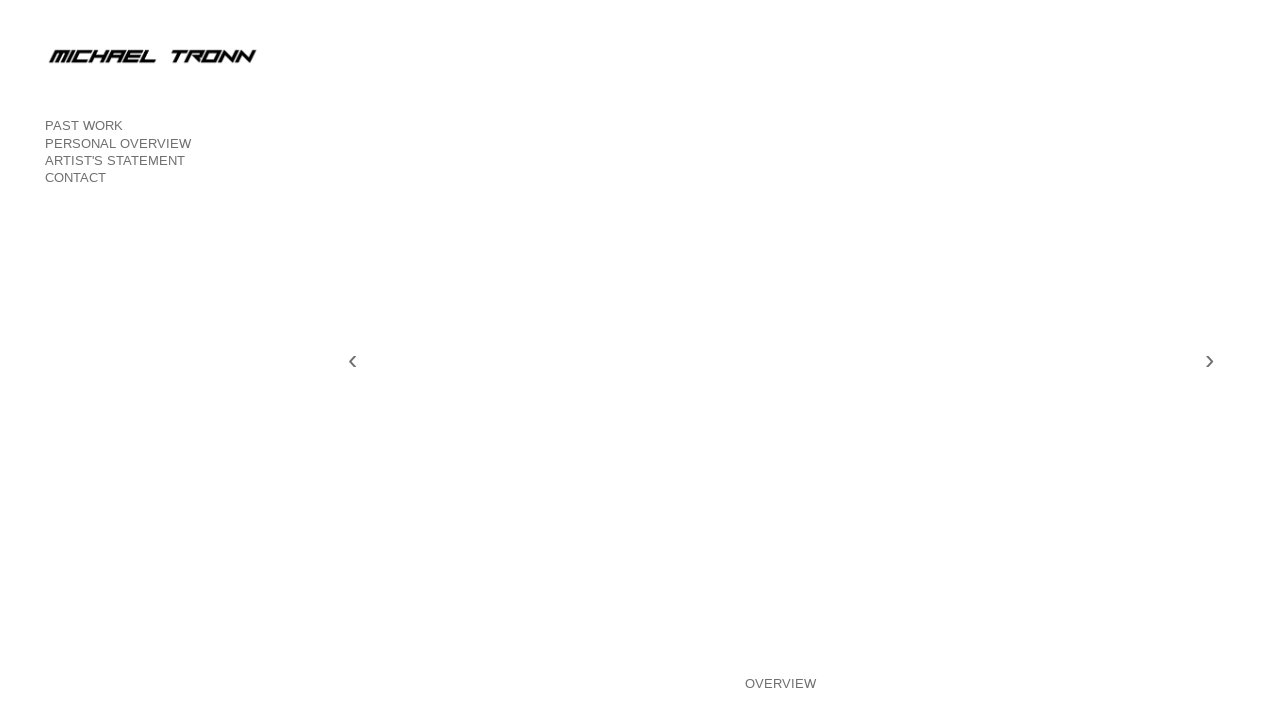

--- FILE ---
content_type: text/javascript
request_url: https://cdn.neonsky.app/style-customizer-v260120-015.js?t=1768945030578
body_size: 22068
content:
/**
 * This system allows site owners to customize styling for the menu in View mode.
 * The settings are stored in Cloudflare KV store for persistence.
 */

// Embed TokenManager directly to ensure it's available
(function(global) {
  const CUSTOM_FONT_OVERRIDES = {
    'Italiana': {
      href: 'https://fonts.googleapis.com/css2?family=Italiana&display=swap',
      category: 'serif'
    },
    'Trirong': {
      href: 'https://fonts.googleapis.com/css2?family=Trirong:wght@200&display=swap',
      category: 'serif'
    },
    'Hanken Grotesk': {
      href: 'https://fonts.googleapis.com/css2?family=Hanken+Grotesk:wght@300;400;600&display=swap',
      category: 'sans-serif'
    },
    'Noto Serif': {
      href: 'https://fonts.googleapis.com/css2?family=Noto+Serif:wght@300&display=swap',
      category: 'serif'
    },
    'ivyora-text': {
      href: 'https://use.typekit.net/qlr4jzy.css',
      category: 'serif',
      displayName: 'IvyOra Display Thin',
      cssFamily: "'ivyora-text'"
    }
  };
  const ALWAYS_INCLUDED_FONTS = ['Italiana', 'Trirong', 'Hanken Grotesk', 'Noto Serif', 'ivyora-text'];
  const LEGACY_FONT_SYNONYMS = {
    'ivyora display thin': 'ivyora-text'
  };

  function stripQuotes(value = '') {
    return value.replace(/^['"]+|['"]+$/g, '');
  }

  function normalizeFontFamilyValue(value) {
    if (!value) return value;
    let normalized = value;
    Object.entries(LEGACY_FONT_SYNONYMS).forEach(([legacy, canonical]) => {
      const regex = new RegExp(legacy, 'gi');
      normalized = normalized.replace(regex, `'${canonical}'`);
    });
    return normalized;
  }

  function normalizeFontNameValue(value) {
    if (!value) return value;
    const cleaned = stripQuotes(value).trim();
    const lower = cleaned.toLowerCase();
    return LEGACY_FONT_SYNONYMS[lower] || cleaned;
  }

  function getDatasetFontNameFromSettings(settings) {
    if (!settings) return '';
    let candidate = settings.fontName;
    if (!candidate && settings.fontFamily) {
      candidate = settings.fontFamily.split(',')[0];
    }
    if (!candidate) return '';
    let normalized = stripQuotes(candidate).trim().toLowerCase();
    normalized = LEGACY_FONT_SYNONYMS[normalized] || normalized;
    return normalized;
  }

  function hasCustomFontOverride(fontName) {
    if (!fontName) return false;
    if (CUSTOM_FONT_OVERRIDES[fontName]) {
      return true;
    }
    const lower = fontName.toLowerCase();
    return !!CUSTOM_FONT_OVERRIDES[lower];
  }
  function ensureCustomizerFont() {
    const head = document.head || document.getElementsByTagName('head')[0];
    if (!head) {
      return;
    }

    const linkDefinitions = [
      {
        id: 'style-customizer-font-preconnect-googleapis',
        rel: 'preconnect',
        href: 'https://fonts.googleapis.com'
      },
      {
        id: 'style-customizer-font-preconnect-gstatic',
        rel: 'preconnect',
        href: 'https://fonts.gstatic.com',
        crossOrigin: 'anonymous'
      },
      {
        id: 'style-customizer-font-stylesheet',
        rel: 'stylesheet',
        href: 'https://fonts.googleapis.com/css2?family=Hanken+Grotesk:ital,wght@0,200;1,200&display=swap'
      },
      {
        id: 'style-customizer-typekit-stylesheet',
        rel: 'stylesheet',
        href: 'https://use.typekit.net/qlr4jzy.css'
      }
    ];

    for (const definition of linkDefinitions) {
      if (!document.getElementById(definition.id)) {
        const link = document.createElement('link');
        link.id = definition.id;
        link.rel = definition.rel;
        link.href = definition.href;

        if (definition.crossOrigin) {
          link.crossOrigin = definition.crossOrigin;
        }

        head.appendChild(link);
      }
    }
  }

  function getFontRenderProps(font) {
    const override = font && CUSTOM_FONT_OVERRIDES[font.family];
    const displayName = font?.label || override?.displayName || font?.displayName || font?.family || '';
    let cssFamily = override?.cssFamily || font?.cssFamily || font?.family || '';
    cssFamily = normalizeFontFamilyValue(cssFamily);
    if (cssFamily && cssFamily.includes(' ') && !cssFamily.startsWith("'") && !cssFamily.startsWith('"')) {
      cssFamily = `'${cssFamily}'`;
    }
    return { displayName, cssFamily };
  }

  function enhanceCustomizerSelect(selectElement) {
    if (!selectElement) {
      return;
    }

    if (selectElement.dataset.enhanced === 'true') {
      const existingWrapper = document.querySelector(`.customizer-dropdown[data-for="${selectElement.id}"]`);
      if (existingWrapper) {
        existingWrapper.remove();
      }
      selectElement.dataset.enhanced = '';
    }

    const optionElements = Array.from(selectElement.options || []).filter(option => option.tagName === 'OPTION');
    const optionDataList = optionElements.map(option => ({
      value: option.value,
      label: option.textContent || option.value || ''
    })).filter(option => option.value !== undefined && option.value !== null);

    if (!optionDataList.length) {
      return;
    }

    selectElement.classList.add('customizer-native-select');
    selectElement.style.display = 'none';
    selectElement.dataset.enhanced = 'true';

    const wrapper = document.createElement('div');
    wrapper.classList.add('customizer-dropdown');
    wrapper.dataset.for = selectElement.id || '';
    wrapper.style.position = 'relative';
    wrapper.style.width = '100%';

    const currentSelection = document.createElement('button');
    currentSelection.type = 'button';
    currentSelection.classList.add('customizer-current-selection');
    currentSelection.setAttribute('aria-haspopup', 'listbox');
    currentSelection.setAttribute('aria-expanded', 'false');

    const selectionLabel = document.createElement('span');
    selectionLabel.classList.add('customizer-selection-label');

    const dropdownArrow = document.createElement('span');
    dropdownArrow.classList.add('customizer-dropdown-arrow');
    dropdownArrow.innerHTML = '&#8964;';

    currentSelection.appendChild(selectionLabel);
    currentSelection.appendChild(dropdownArrow);

    const dropdownList = document.createElement('ul');
    dropdownList.classList.add('customizer-dropdown-list');
    dropdownList.setAttribute('role', 'listbox');
    dropdownList.style.display = 'none';
    dropdownList.style.listStyle = 'none';
    dropdownList.style.margin = '0';
    dropdownList.style.padding = '4px 0';
    dropdownList.style.position = 'absolute';
    dropdownList.style.top = 'calc(100% + 4px)';
    dropdownList.style.left = '0';
    dropdownList.style.right = '0';

    const updateSelection = (value) => {
      const match = optionDataList.find(option => option.value === value) || optionDataList[0];
      if (!match) {
        return;
      }

      selectionLabel.textContent = match.label;

      dropdownList.querySelectorAll('li').forEach(listItem => {
        const isActive = listItem.dataset.value === match.value;
        listItem.classList.toggle('active', isActive);
        const indicator = listItem.querySelector('.customizer-dropdown-indicator');
        if (indicator) {
          indicator.style.visibility = isActive ? 'visible' : 'hidden';
        }
      });
    };

    const closeDropdown = () => {
      wrapper.classList.remove('open');
      dropdownList.classList.remove('show');
      dropdownList.style.display = 'none';
      currentSelection.setAttribute('aria-expanded', 'false');
      document.removeEventListener('click', handleDocumentClick, true);
    };

    const openDropdown = () => {
      wrapper.classList.add('open');
      dropdownList.classList.add('show');
      dropdownList.style.display = 'block';
      currentSelection.setAttribute('aria-expanded', 'true');
      document.addEventListener('click', handleDocumentClick, true);
    };

    const handleDocumentClick = (event) => {
      if (!wrapper.contains(event.target)) {
        closeDropdown();
      }
    };

    currentSelection.addEventListener('click', (event) => {
      event.preventDefault();
      event.stopPropagation();
      if (wrapper.classList.contains('open')) {
        closeDropdown();
      } else {
        openDropdown();
      }
    });

    currentSelection.addEventListener('keydown', (event) => {
      const { key } = event;
      if (key === 'Enter' || key === ' ' || key === 'Spacebar') {
        event.preventDefault();
        currentSelection.click();
      } else if (key === 'Escape' && wrapper.classList.contains('open')) {
        event.preventDefault();
        closeDropdown();
      }
    });

    optionDataList.forEach(optionData => {
      const listItem = document.createElement('li');
      listItem.dataset.value = optionData.value;
      listItem.setAttribute('role', 'option');

      const itemWrapper = document.createElement('div');
      itemWrapper.classList.add('customizer-dropdown-item');

      const indicator = document.createElement('span');
      indicator.classList.add('customizer-dropdown-indicator');
      indicator.textContent = '-';

      const textSpan = document.createElement('span');
      textSpan.textContent = optionData.label;

      itemWrapper.appendChild(indicator);
      itemWrapper.appendChild(textSpan);
      listItem.appendChild(itemWrapper);

      listItem.addEventListener('click', (event) => {
        event.preventDefault();
        event.stopPropagation();

        if (selectElement.value !== optionData.value) {
          selectElement.value = optionData.value;
          selectElement.dispatchEvent(new Event('change', { bubbles: true }));
        }

        updateSelection(optionData.value);
        closeDropdown();
      });

      dropdownList.appendChild(listItem);
    });

    selectElement.parentElement?.insertBefore(wrapper, selectElement.nextSibling);
    wrapper.appendChild(currentSelection);
    wrapper.appendChild(dropdownList);

    const initialValue = selectElement.value || optionDataList[0]?.value;
    if (initialValue !== undefined) {
      updateSelection(initialValue);
    }

    selectElement.addEventListener('change', () => {
      updateSelection(selectElement.value);
    });
  }

  /**
   * Unified TokenManager implementation
   * Can be used in both the main site context and gallery editor context
   */
  const TokenManager = {
    // Storage keys - consistent across all contexts
    KEYS: {
      TOKEN: 'hydra_auth_token',
      EMAIL: 'hydra_auth_email',
      SITE: 'hydra_auth_site',
      LAST_REFRESH: 'hydra_auth_last_refresh',
      AUTO_REFRESH: 'hydra_auth_auto_refresh'
    },
    



getHydraAuthToken: function() {
  console.log("Searching for Hydra auth token with all available methods...");
  
  // Method 1: Check meta tag
  const metaTags = document.querySelectorAll('meta');
  console.log(`Found ${metaTags.length} meta tags`);
  
  // Log all meta tags for debugging
  metaTags.forEach(tag => {
    const name = tag.getAttribute('name');
    if (name) {
      console.log(`Meta tag: ${name}`);
    }
  });
  
  const metaToken = document.querySelector('meta[name="hydra-auth-token"]')?.getAttribute('content');
  if (metaToken) {
    console.log("Found token in meta tag:", metaToken.substring(0, 10) + "...");
    return metaToken;
  }
  
  // Method 2: Check global variables
  if (window.didToken) {
    console.log("Found token in window.didToken");
    return window.didToken;
  }
  
  // Method 3: Check localStorage
  const localToken = localStorage.getItem('hydra_auth_token');
  if (localToken) {
    console.log("Found token in localStorage");
    return localToken;
  }
  
  // Method 4: Check Parameters object
  if (window.Parameters?.hydraAuthToken) {
    console.log("Found token in window.Parameters");
    return window.Parameters.hydraAuthToken;
  }
  
  // Method 5: Check if we have recently saved gallery options
  if (window.neonGalleryUtils?.TokenManager?.getBestToken) {
    const galleryToken = window.neonGalleryUtils.TokenManager.getBestToken();
    if (galleryToken) {
      console.log("Found token from gallery TokenManager");
      return galleryToken.replace('Bearer ', '');
    }
  }
  
  // Method 6: Check for any attribute in DOM containing a token-like value
  const allElements = document.querySelectorAll('*');
  for (const el of allElements) {
    // Skip large collections like script and style elements
    if (el.tagName === 'SCRIPT' || el.tagName === 'STYLE') continue;
    
    for (const attr of el.attributes) {
      if ((attr.value && attr.value.includes('Bearer ')) || 
          (attr.value && attr.value.includes('hydra:'))) {
        console.log(`Found possible token in attribute ${attr.name} of element ${el.tagName}:`, 
                   attr.value.substring(0, 15) + "...");
        return attr.value.replace('Bearer ', '');
      }
    }
  }
  
  // Method 7: Try to access gallery frame
  try {
    const galleryFrame = document.getElementById('galleryFrame');
    if (galleryFrame && galleryFrame.contentDocument) {
      // Try to access meta tag in iframe
      const frameMetaToken = galleryFrame.contentDocument.querySelector('meta[name="hydra-auth-token"]')?.getAttribute('content');
      if (frameMetaToken) {
        console.log("Found token in iframe meta tag:", frameMetaToken.substring(0, 10) + "...");
        return frameMetaToken;
      }
      
      // Try to access localStorage in iframe
      try {
        const frameLocalToken = galleryFrame.contentWindow.localStorage.getItem('hydra_auth_token');
        if (frameLocalToken) {
          console.log("Found token in iframe localStorage");
          return frameLocalToken;
        }
      } catch (e) {
        console.log("Could not access iframe localStorage:", e.message);
      }
    }
  } catch (e) {
    console.log("Could not access gallery frame:", e.message);
  }
  
  // Method 8: Access parent window/frames if allowed
  try {
    if (window.parent && window.parent !== window) {
      console.log("Checking parent window for tokens");
      
      // Try to access parent's didToken
      if (window.parent.didToken) {
        console.log("Found token in parent.didToken");
        return window.parent.didToken;
      }
      
      // Try to access parent's localStorage
      if (window.parent.localStorage) {
        const parentToken = window.parent.localStorage.getItem('hydra_auth_token');
        if (parentToken) {
          console.log("Found token in parent.localStorage");
          return parentToken;
        }
      }
    }
  } catch (e) {
    console.log("Could not access parent window:", e.message);
  }
  
  // Method 9: Check if we can find any scripts with hydra auth references
  const scripts = document.querySelectorAll('script');
  for (const script of scripts) {
    const content = script.textContent || '';
    if (content.includes('hydra_auth_token') || content.includes('hydraAuthToken')) {
      console.log("Found script with hydra token references");
      
      // We can't extract the token directly from script text, but it's a clue
      // that tokens might be being processed in the page
    }
  }
  
  // Method 10: Check for auth state in gallery-specific objects
  if (window.galleryAuthState?.auth) {
    console.log("Found token in galleryAuthState");
    return window.galleryAuthState.auth;
  }
  
  // Method 11: Special case - check if we have any input with gallery parameter
  if (window.Parameters && window.Parameters.SiteAlias) {
    console.log("We're in a gallery context, attempting to force token refresh");
    
    // Request a token refresh - this is asynchronous, so it won't help this time
    // but might help future calls
    if (this.refreshToken) {
      setTimeout(() => {
        this.refreshToken().catch(err => {
          console.warn('Auto-refresh failed:', err);
        });
      }, 0);
    }
  }
  
  console.log("No Hydra auth token found with any method");
  return null;
},

    // Basic token operations
    getToken: function() {
      return localStorage.getItem(this.KEYS.TOKEN);
    },
    
    getEmail: function() {
      return localStorage.getItem(this.KEYS.EMAIL);
    },
    
    /**
     * Stores a token with proper formatting
     * @param {string} token - The token to store, with or without hydra: prefix
     * @param {string} email - Optional email to store with the token
     * @returns {string} The cleaned token
     */
    storeToken: function(token, email) {
      // Always remove hydra: prefix if present
      const cleanToken = token.startsWith('hydra:') ? token.substring(6) : token;
      
      // Store in localStorage
      localStorage.setItem(this.KEYS.TOKEN, cleanToken);
      
      // Store the site for this token
      localStorage.setItem(this.KEYS.SITE, window.Parameters?.SiteAlias || '');
      
      // Store last refresh time 
      localStorage.setItem(this.KEYS.LAST_REFRESH, Date.now().toString());
      
      // Store email if provided
      if (email) {
        localStorage.setItem(this.KEYS.EMAIL, email);
      }
      
      console.log(`Stored token in localStorage (length: ${cleanToken.length})`);
      return cleanToken;
    },
    
    /**
     * Format a token with proper prefixes
     * @param {string} token - Raw token
     * @param {boolean} addBearer - Whether to add Bearer prefix 
     * @returns {string} Formatted token
     */
    formatToken: function(token, addBearer = true) {
      if (!token) return null;
      
      // Start with raw token
      let formattedToken = token;
      
      // Remove Bearer prefix if present
      if (formattedToken.startsWith('Bearer ')) {
        formattedToken = formattedToken.substring(7);
      }
      
      // Add hydra: prefix if not already there
      if (!formattedToken.startsWith('hydra:')) {
        formattedToken = `hydra:${formattedToken}`;
      }
      
      // Add Bearer prefix if requested
      if (addBearer) {
        formattedToken = `Bearer ${formattedToken}`;
      }
      
      return formattedToken;
    },
    
    /**
     * Clear all token-related data
     */
    clearToken: function() {
      localStorage.removeItem(this.KEYS.TOKEN);
      localStorage.removeItem(this.KEYS.EMAIL);
      localStorage.removeItem(this.KEYS.SITE);
      localStorage.removeItem(this.KEYS.LAST_REFRESH);
    },
    
    /**
     * Check if token needs refresh (older than 12 hours)
     * @returns {boolean} True if token needs refresh
     */
    needsRefresh: function() {
      const lastRefresh = localStorage.getItem(this.KEYS.LAST_REFRESH);
      if (!lastRefresh) return true;
      
      // Check if token is older than 12 hours (half of the 24h TTL)
      const refreshTime = parseInt(lastRefresh);
      const hoursSinceRefresh = (Date.now() - refreshTime) / (1000 * 60 * 60);
      
      return hoursSinceRefresh > 12;
    },
    
    /**
     * Enable or disable automatic token refresh
     * @param {boolean} enable - Whether to enable auto-refresh
     */
    setAutoRefresh: function(enable) {
      localStorage.setItem(this.KEYS.AUTO_REFRESH, enable ? 'true' : 'false');
    },
    
    /**
     * Check if auto-refresh is enabled
     * @returns {boolean} True if auto-refresh is enabled
     */
    isAutoRefreshEnabled: function() {
      return localStorage.getItem(this.KEYS.AUTO_REFRESH) !== 'false';
    },
    
    /**
     * Refresh the authentication token
     * @returns {Promise<string|null>} The new token or null if refresh failed
     */
    refreshToken: async function() {
      const currentToken = this.getToken();
      if (!currentToken) {
        console.log('No token to refresh');
        return null;
      }
      
      try {
        console.log('Attempting to refresh token...');
        const formattedToken = this.formatToken(currentToken);
        const currentEmail = this.getEmail();
        
        const headers = {
          'Authorization': formattedToken,
          'X-Hydra-Request': 'true'
        };
        
        // Add email header if available (helps with fallback auth)
        if (currentEmail) {
          headers['X-User-Email'] = currentEmail;
        }
        
        const response = await fetch('/api/refresh-token', {
          method: 'POST',
          headers: headers
        });
        
        if (!response.ok) {
          console.error('Token refresh failed:', response.status);
          // Try to read error details
          try {
            const errorData = await response.json();
            console.error('Refresh error details:', errorData);
          } catch (e) {
            console.error('Could not parse error response');
          }
          return null;
        }
        
        const result = await response.json();
        console.log('Refresh response:', {
          success: result.success,
          hasToken: !!result.token,
          email: result.email
        });
        
        if (result.token) {
          // Store the new token
          this.storeToken(result.token, result.email);
          console.log('Token refreshed successfully, new token stored');
          return result.token;
        } else {
          console.warn('No token in refresh response');
        }
      } catch (error) {
        console.error('Error refreshing token:', error);
      }
      
      return null;
    },
    
    /**
     * Get the best available token from any source
     * @returns {string|null} The best available token, formatted with Bearer prefix
     */
    getBestToken: function() {
      // Check meta tag (highest priority for Hydra environment)
      const metaToken = document.querySelector('meta[name="hydra-auth-token"]')?.getAttribute('content');
      if (metaToken) {
        // Also check for email meta tag
        const emailMeta = document.querySelector('meta[name="hydra-auth-email"]');
        if (emailMeta && emailMeta.content) {
          localStorage.setItem(this.KEYS.EMAIL, emailMeta.content);
        }
        
        // Store it for future use
        this.storeToken(metaToken);
        console.log('Using token from meta tag');
        return this.formatToken(metaToken);
      }
      
      // Check for didToken (high priority in menu context)
      if (window.didToken) {
        console.log('Using global didToken');
        // Store it for future use
        this.storeToken(window.didToken);
        return this.formatToken(window.didToken);
      }
      
      // Check window.Parameters (second priority)
      const paramToken = window.Parameters?.hydraAuthToken;
      if (paramToken) {
        this.storeToken(paramToken);
        // Also check for email in Parameters
        if (window.Parameters.hydraAuthEmail) {
          localStorage.setItem(this.KEYS.EMAIL, window.Parameters.hydraAuthEmail);
        }
        console.log('Using token from Parameters');
        return this.formatToken(paramToken);
      }
      
      // Try localStorage last (third priority but most persistent)
      const localToken = this.getToken();
      if (localToken) {
        console.log('Using token from localStorage');
        return this.formatToken(localToken);
      }
      
      console.log('No token found in any location');
      return null;
    },
      
    // Also add a new method for Hydra-specific token handling:
    getHydraToken: function() {
      // Get best token and ensure it has hydra: prefix without Bearer
      const token = this.getBestToken();
      if (!token) return null;
      
      // Remove Bearer prefix if present
      if (token.startsWith('Bearer ')) {
        return token.substring(7);
      }
      
      return token;
    },
  
    /**
     * Diagnose token state and display debugging information
     * @returns {Object} Token state information
     */
    debug: function() {
      console.log('=== TokenManager Debug ===');
      
      // Check localStorage
      const storedToken = localStorage.getItem(this.KEYS.TOKEN);
      const storedSite = localStorage.getItem(this.KEYS.SITE);
      const storedEmail = localStorage.getItem(this.KEYS.EMAIL);
      const lastRefresh = localStorage.getItem(this.KEYS.LAST_REFRESH);
      
      console.log('LocalStorage:', {
        token: storedToken ? (storedToken.substring(0, 10) + '...') : 'null',
        token_length: storedToken?.length,
        site: storedSite,
        email: storedEmail,
        last_refresh: lastRefresh ? new Date(parseInt(lastRefresh)).toISOString() : 'never',
        hours_since_refresh: lastRefresh ? ((Date.now() - parseInt(lastRefresh)) / (1000 * 60 * 60)).toFixed(2) : 'N/A'
      });
      
      // Check meta tags
      const metaToken = document.querySelector('meta[name="hydra-auth-token"]')?.getAttribute('content');
      const metaEmail = document.querySelector('meta[name="hydra-auth-email"]')?.getAttribute('content');
      console.log('Meta tag data:', {
        token: metaToken ? (metaToken.substring(0, 10) + '...') : 'null',
        email: metaEmail
      });
      
      // Check Parameters
      const paramToken = window.Parameters?.hydraAuthToken;
      const paramEmail = window.Parameters?.hydraAuthEmail;
      console.log('Parameters data:', {
        token: paramToken ? (paramToken.substring(0, 10) + '...') : 'null',
        email: paramEmail
      });
      
      // Check global didToken
      console.log('Global didToken:', window.didToken ? 'available' : 'not available');
      
      // Get best token
      let bestToken = null;
      try {
        bestToken = this.getBestToken();
        console.log('Best token:', bestToken ? (bestToken.substring(0, 20) + '...') : 'null');
      } catch (e) {
        console.error('Error getting best token:', e);
      }
      
      const needsRefresh = this.needsRefresh();
      console.log('Token refresh status:', {
        needsRefresh,
        autoRefreshEnabled: this.isAutoRefreshEnabled()
      });
      
      return {
        stored: storedToken,
        meta: metaToken,
        param: paramToken,
        didToken: window.didToken,
        best: bestToken,
        email: storedEmail || metaEmail || paramEmail,
        needsRefresh
      };
    },
    
    /**
     * Initialize TokenManager
     * Sets up event listeners and automatic refresh
     */
    init: function() {
      // Attempt auto-refresh if needed
      if (this.isAutoRefreshEnabled() && this.getToken() && this.needsRefresh()) {
        console.log('Auto-refreshing token on initialization');
        this.refreshToken().catch(err => {
          console.warn('Auto-refresh failed:', err);
        });
      }
      
      // Set up page load auto-refresh
      if (document.readyState === 'loading') {
        document.addEventListener('DOMContentLoaded', () => {
          this._setupAutoRefresh();
        });
      } else {
        this._setupAutoRefresh();
      }
      
      return this;
    },
    
    /**
     * Set up automatic refresh listeners
     * @private
     */
    _setupAutoRefresh: function() {
      // Default to auto-refresh being enabled
      if (localStorage.getItem(this.KEYS.AUTO_REFRESH) === null) {
        this.setAutoRefresh(true);
      }
      
      // Try to refresh token when page becomes visible
      document.addEventListener('visibilitychange', () => {
        if (document.visibilityState === 'visible' && 
            this.isAutoRefreshEnabled() && 
            this.getToken() && 
            this.needsRefresh()) {
          console.log('Refreshing token on page visibility change');
          this.refreshToken().catch(console.error);
        }
      });
      
      // Schedule periodic refresh check
      setInterval(() => {
        if (this.isAutoRefreshEnabled() && 
            this.getToken() && 
            this.needsRefresh() && 
            document.visibilityState === 'visible') {
          console.log('Performing scheduled token refresh');
          this.refreshToken().catch(console.error);
        }
      }, 30 * 60 * 1000); // Check every 30 minutes
    }
  };

  // Initialize the embedded TokenManager
  TokenManager.init();
  
  // Export TokenManager to global scope
  global.TokenManager = TokenManager;
  console.log("TokenManager embedded and attached to global scope");

  // Define the MenuStyleCustomizer object with proper global scope exposure
  const MenuStyleCustomizer = {
    // Default style settings
    defaults: {
      fontFamily: 'Arial, sans-serif',
      fontSize: '16px',
      color: '#333',
      activeColor: '#4682B4',
      hoverColor: '#3a6d96',
      verticalSpacing: '2px',
      menuBackgroundColor: '#fafafa',
      siteBackgroundColor: '#ffffff',
      mobileHeaderHeight: '60px',
      sidebarWidth: '15vw',
      sidebarPaddingTop: '0px',
      sidebarPaddingRight: '0px',
      sidebarPaddingBottom: '0px',
      sidebarPaddingLeft: '0px',
      menuLayout: 'sidebar', // New property: 'sidebar' or 'top'
      horizontalMenuAlignment: 'left', // New property: 'left' or 'right' for horizontal menu alignment
      disableRightClick: false, // New property: disable right-click on images
      showCookieNotice: false, // New property: show cookie notice
      cookieNoticeText: 'This website uses cookies to ensure you get the best experience on our website.', // Default cookie notice text
      customCSS: '', // Custom CSS styles
      customJS: '' // Custom JavaScript code
    },
    
    // Current settings
    settings: null,

    // Ensure editor UI is created if needed
    ensureEditorCreated: function() {
      console.log("Ensuring editor is created...");
      // Check if we need to create the editor UI
      if (!document.getElementById('menuStyleEditor')) {
        // Find a suitable parent (sidebar or edit controls)
        const sidebar = document.querySelector('.sidebar');
        if (!sidebar) {
          console.error("Cannot create editor - sidebar not found");
          return false;
        }
        
        ensureCustomizerFont();
        
        // Create the editor container
        const editorContainer = document.createElement('div');
        editorContainer.id = 'menuStyleEditor';
        editorContainer.className = 'style-editor-wrapper hanken-grotesk';
        editorContainer.style.display = 'none';
        
        // Add after edit controls if possible, otherwise at end of sidebar
        const editControls = document.querySelector('.edit-controls');
        if (editControls) {
          editControls.parentNode.insertBefore(editorContainer, editControls.nextSibling);
        } else {
          sidebar.appendChild(editorContainer);
        }
        
        // Create the editor UI
        this.createStyleEditor(editorContainer);
        console.log("Style editor created successfully");
        return true;
      }
      console.log("Editor already exists");
      return true;
    },
    
    // Toggle editor visibility
    toggleEditor: function() {
      console.log("Toggle editor called");
      if (!this.ensureEditorCreated()) {
        console.error("Failed to create/ensure editor");
        return;
      }
      
      const editor = document.getElementById('menuStyleEditor');
      if (editor) {
        editor.style.display = editor.style.display === 'none' ? 'block' : 'none';
        console.log("Editor visibility toggled:", editor.style.display);
      } else {
        console.error("Editor element not found even after creation attempt");
      }
    },
    
    // Get current style settings from the server
    fetchSettings: async function() {
      console.log("Fetching menu style settings from server...");
      try {
        // Force TokenManager to debug and check for tokens
        if (TokenManager) {
          const tokenDebug = TokenManager.debug();
          console.log("Token debug before fetch:", tokenDebug);
        }
        
        // Get the auth token using TokenManager
        const authToken = TokenManager.getBestToken();
        console.log("Auth token available for fetch:", !!authToken);
        
        // Fetch settings from server
        const response = await fetch('/api/menu-styles', {
          headers: authToken ? {
            'Authorization': authToken,
            'X-Hydra-Request': 'true',
            'X-User-Email': TokenManager.getEmail() || '' // Add email header as fallback
          } : {}
        });
        
        if (response.ok) {
          const data = await response.json();
          console.log("Received menu styles from server:", data.menuStyles);
          this.settings = { ...this.defaults, ...data.menuStyles };
          this.applyStyles(this.settings);
          return this.settings;
        } else {
          console.warn('Failed to fetch menu styles, using defaults. Status:', response.status);
          this.settings = { ...this.defaults };
          this.applyStyles(this.settings);
          return this.settings;
        }
      } catch (e) {
        console.error('Error fetching menu styles:', e);
        this.settings = { ...this.defaults };
        this.applyStyles(this.settings);
        return this.settings;
      }
    },
    saveSettings: async function(settings) { 
      console.log("Saving menu style settings to server:", settings);
      try {
          this._debugTokenSources();
          const hostname = window.location.hostname;
          let authToken = null; // Logic to get authToken as before...
           if (window.TokenManager) {
              if (typeof window.TokenManager.getHydraAuthToken === 'function') authToken = window.TokenManager.getHydraAuthToken();
              if (!authToken && typeof window.TokenManager.getBestToken === 'function') {
                  const tokenWithBearer = window.TokenManager.getBestToken();
                  if (tokenWithBearer) authToken = tokenWithBearer.startsWith('Bearer ') ? tokenWithBearer.substring(7) : tokenWithBearer;
              }
              if (!authToken && typeof window.TokenManager.getToken === 'function') authToken = window.TokenManager.getToken();
          }
          if (!authToken && window.didToken) authToken = window.didToken;
          if (!authToken) { const metaToken = document.querySelector('meta[name="hydra-auth-token"]')?.getAttribute('content'); if (metaToken) authToken = metaToken;}
          // ... (include all your token fetching methods here)
          if (!authToken) { throw new Error('No authentication token available for saving. Please ensure you are logged in and try again.');}

          let formattedToken;
          if (!authToken.startsWith('hydra:')) { formattedToken = `Bearer hydra:${authToken}`; } else { formattedToken = `Bearer ${authToken}`; }
          
          const newSettings = { ...this.defaults, ...this.settings, ...settings };
          this.settings = newSettings;
          
          let apiUrl;
          if (typeof window.getApiUrl === 'function') { apiUrl = window.getApiUrl('/api/save-config'); } 
          else { 
              apiUrl = '/api/save-config';
              if (hostname === 'preview.neonsky.app') {
                  const pathParts = window.location.pathname.split('/').filter(Boolean);
                  if (pathParts.length > 0) { const siteGuid = pathParts[0]; apiUrl = `/${siteGuid}/api/save-config`;}
              }
          }
          
          const userEmail = window.TokenManager?.getEmail() || window.userEmail || '';
          const requestData = { menuStyles: newSettings, timestamp: Date.now() }; // Ensure this matches server expectation
          
          const response = await fetch(apiUrl, {
            method: 'POST',
            headers: { 'Content-Type': 'application/json', 'Authorization': formattedToken, 'X-Hydra-Request': 'true', 'X-User-Email': userEmail },
            body: JSON.stringify(requestData)
          });
          
          if (!response.ok) { /* ... error handling ... */ throw new Error(`Failed to save menu styles: ${response.status}`);}
          
          const result = await response.json();
          console.log('Save successful:', result);
          if (result.hydraToken) { /* ... store new token ... */ }
          this.applyStyles(newSettings);
          console.log('Menu styles saved successfully!');
          return true;
      } catch (error) {
          console.error('Error saving menu styles:', error);
          alert('Failed to save menu styles: ' + error.message);
          return false;
      }
  },

/**
* Helper function to debug all possible token sources
* @private
*/
_debugTokenSources: function() {
console.group('Debugging all possible token sources:');

// Check TokenManager
if (window.TokenManager) {
  console.log('TokenManager exists');
  
  // Diagnostics for TokenManager
  if (typeof window.TokenManager.debug === 'function') {
    try {
      window.TokenManager.debug();
    } catch (e) {
      console.error('Error running TokenManager.debug():', e);
    }
  }

  if (typeof window.TokenManager.getToken === 'function') {
    const token = window.TokenManager.getToken();
    console.log('TokenManager.getToken():', token ? (token.substring(0, 10) + '...') : 'null');
  }
  
  if (typeof window.TokenManager.getBestToken === 'function') {
    try {
      const token = window.TokenManager.getBestToken();
      console.log('TokenManager.getBestToken():', token ? (token.substring(0, 15) + '...') : 'null');
    } catch (e) {
      console.error('Error with TokenManager.getBestToken():', e);
    }
  }
} else {
  console.log('TokenManager does not exist');
}

// Check global didToken
console.log('window.didToken:', window.didToken ? 'exists' : 'does not exist');

// Check meta tag
const metaToken = document.querySelector('meta[name="hydra-auth-token"]')?.getAttribute('content');
console.log('Meta tag token:', metaToken ? (metaToken.substring(0, 10) + '...') : 'not found');

// Check localStorage
const localToken = localStorage.getItem('hydra_auth_token');
console.log('localStorage token:', localToken ? (localToken.substring(0, 10) + '...') : 'not found');

// Check Parameters
console.log('window.Parameters:', window.Parameters ? 'exists' : 'does not exist');
if (window.Parameters && window.Parameters.hydraAuthToken) {
  console.log('Parameters.hydraAuthToken:', (window.Parameters.hydraAuthToken.substring(0, 10) + '...'));
}

// Check sessionStorage
const sessionToken = sessionStorage.getItem('hydra_auth_token');
console.log('sessionStorage token:', sessionToken ? (sessionToken.substring(0, 10) + '...') : 'not found');

console.groupEnd();
},

/**
* Request token from parent frame
* @private
*/
_requestTokenFromParent: function() {
// Try to trigger token refresh
if (window.parent && window.parent !== window) {
  try {
    // Post a message to the parent requesting a token
    window.parent.postMessage({
      type: 'request-auth-token',
      source: 'style-customizer'
    }, '*');
    console.log('Sent token request to parent frame');
    
    // Add a listener for the response
    window.addEventListener('message', function tokenResponseHandler(event) {
      if (event.data && event.data.type === 'auth-token-response') {
        console.log('Received token response from parent');
        
        // Store the token if provided
        if (event.data.token && window.TokenManager) {
          window.TokenManager.storeToken(event.data.token);
          console.log('Stored new token from parent');
        }
        
        // Clean up the listener
        window.removeEventListener('message', tokenResponseHandler);
      }
    });
  } catch (e) {
    console.error('Error requesting token from parent:', e);
  }
}
},
    
/**
* Load a single Google Font for preview
* @private
*/
_loadSingleGoogleFont: function(fontName) {
if (!fontName) return;

if (this._ensureCustomFontLink && this._ensureCustomFontLink(fontName)) {
  return;
}

// Check if we already have a link for this font
const existingLink = document.querySelector(`link[href*="${fontName.replace(/ /g, '+')}"]`);
if (existingLink) return;

console.log('Loading Google Font:', fontName);

// Create the font link
const fontLink = document.createElement('link');
fontLink.href = `https://fonts.googleapis.com/css?family=${fontName.replace(/ /g, '+')}&display=swap`;
fontLink.rel = 'stylesheet';
document.head.appendChild(fontLink);
},

_ensureCustomFontLink: function(fontName) {
const override = CUSTOM_FONT_OVERRIDES[fontName];
if (!override) return false;

if (document.querySelector(`link[data-custom-font="${fontName}"]`)) {
  return true;
}

const link = document.createElement('link');
link.rel = 'stylesheet';
link.href = override.href;
link.setAttribute('data-custom-font', fontName);
document.head.appendChild(link);
return true;
},

/**
* Get the site's enabled fonts from the server or local storage
* @private
*/
_getSiteEnabledFonts: async function() {
try {
  // First try local storage for cached list
  const cachedFonts = localStorage.getItem('site_enabled_fonts');
  if (cachedFonts) {
    return JSON.parse(cachedFonts);
  }
  
  // If not cached, try to fetch from the server
  const response = await fetch('/api/fonts/enabled');
  
  if (!response.ok) {
    console.warn('Failed to fetch enabled fonts:', response.status);
    return [];
  }
  
  const data = await response.json();
  
  // Cache the result
  if (data.enabledFonts) {
    localStorage.setItem('site_enabled_fonts', JSON.stringify(data.enabledFonts));
    return data.enabledFonts;
  }
  
  return [];
} catch (error) {
  console.warn('Error getting enabled fonts:', error);
  return [];
}
},

/**
* Save a font with the site so it can be used across pages
* @private
*/
_saveFontWithSite: async function(fontName) {
if (!fontName) return;

try {
  // Get current enabled fonts
  const enabledFonts = await this._getSiteEnabledFonts();
  
  // If font is already enabled, no need to add it again
  if (enabledFonts.includes(fontName)) return;
  
  // Add the new font to the list
  enabledFonts.push(fontName);
  
  // Update in local storage immediately
  localStorage.setItem('site_enabled_fonts', JSON.stringify(enabledFonts));
  
  // Try to save to server
  const authToken = window.TokenManager?.getBestToken();
  if (!authToken) {
    console.warn('No auth token available to save enabled fonts');
    return;
  }
  
  await fetch('/api/fonts', {
    method: 'POST',
    headers: {
      'Content-Type': 'application/json',
      'Authorization': authToken
    },
    body: JSON.stringify({ enabledFonts })
  });
  
  console.log('Saved font with site:', fontName);
} catch (error) {
  console.warn('Error saving font with site:', error);
}
},

/**
* Load all site-enabled fonts for use across the site
*/
loadSiteEnabledFonts: async function() {
try {
  const enabledFonts = await this._getSiteEnabledFonts();
  
  // If no fonts, nothing to do
  if (!enabledFonts || enabledFonts.length === 0) return;
  
  console.log('Loading site enabled fonts:', enabledFonts);
  
  const standardFonts = [];
  enabledFonts.forEach(fontName => {
    if (!this._ensureCustomFontLink || !this._ensureCustomFontLink(fontName)) {
      standardFonts.push(fontName);
    }
  });
  
  if (standardFonts.length) {
    // Group fonts into batches of 10 to avoid very long URLs
    const fontBatches = [];
    for (let i = 0; i < standardFonts.length; i += 10) {
      fontBatches.push(standardFonts.slice(i, i + 10));
    }
    
    // Load each batch
    fontBatches.forEach(batch => {
      const fontsParam = batch.map(font => font.replace(/ /g, '+')).join('|');
      const fontLink = document.createElement('link');
      fontLink.href = `https://fonts.googleapis.com/css?family=${fontsParam}:400,700&display=swap`;
      fontLink.rel = 'stylesheet';
      document.head.appendChild(fontLink);
    });
  }
  
  // Apply the current font if it's a Google font
  if (this.settings?.fontName && enabledFonts.includes(this.settings.fontName) && !hasCustomFontOverride(this.settings.fontName)) {
    this._loadSingleGoogleFont(this.settings.fontName);
  }
} catch (error) {
  console.warn('Error loading site enabled fonts:', error);
}
},

/**
* Apply styles to the menu using CSS variables
*/
applyStyles: function(settings = null) {
  if (!settings) {
    if (this.settings) {
      settings = this.settings;
    } else {
      settings = this.defaults;
    }
  }
  
  console.log("Applying menu styles:", settings);

  settings.fontFamily = normalizeFontFamilyValue(settings.fontFamily);
  settings.fontName = normalizeFontNameValue(settings.fontName);
  
  // Apply CSS variables for text styles
  document.documentElement.style.setProperty('--menu-font-family', settings.fontFamily);
  document.documentElement.style.setProperty('--menu-font-size', settings.fontSize);
  document.documentElement.style.setProperty('--menu-color', settings.color);
  document.documentElement.style.setProperty('--menu-active-color', settings.activeColor);
  document.documentElement.style.setProperty('--menu-hover-color', settings.hoverColor);
  document.documentElement.style.setProperty('--menu-vertical-spacing', settings.verticalSpacing);
  
  const datasetFontName = getDatasetFontNameFromSettings(settings);
  if (datasetFontName) {
    document.body.dataset.menuFont = datasetFontName;
  } else {
    delete document.body.dataset.menuFont;
  }
  
  // Also set CSS variables for background colors
  document.documentElement.style.setProperty('--menu-background-color', settings.menuBackgroundColor || '#fafafa');
  document.documentElement.style.setProperty('--site-background-color', settings.siteBackgroundColor || '#ffffff');
  
  // Set mobile header height variables
  document.documentElement.style.setProperty('--mobile-header-height', settings.mobileHeaderHeight || '60px');
  document.documentElement.style.setProperty('--content-margin-top', settings.mobileHeaderHeight || '60px');
  
  // Apply sidebar width variable
  document.documentElement.style.setProperty('--sidebar-width', settings.sidebarWidth || '15vw');
  
  // Apply sidebar padding variables
  document.documentElement.style.setProperty('--sidebar-padding-top', settings.sidebarPaddingTop || '0px');
  document.documentElement.style.setProperty('--sidebar-padding-right', settings.sidebarPaddingRight || '0px');
  document.documentElement.style.setProperty('--sidebar-padding-bottom', settings.sidebarPaddingBottom || '0px');
  document.documentElement.style.setProperty('--sidebar-padding-left', settings.sidebarPaddingLeft || '0px');
  
 // Apply menu layout
 this._applyMenuLayout(settings.menuLayout || 'sidebar');
  
 // Apply horizontal menu alignment
 this._applyHorizontalMenuAlignment(settings.horizontalMenuAlignment || 'left');
  
 // Apply right-click disable setting
 this._applyRightClickDisable(settings.disableRightClick || false);
  
  // Load Google font if this is a Google font
  if (settings.fontName && !hasCustomFontOverride(settings.fontName) && settings.fontFamily && settings.fontFamily.includes("'")) {
    this._loadSingleGoogleFont(settings.fontName);
  }
  
  // DIRECT APPLICATION: Apply the background colors directly to the elements
  // This ensures they take effect immediately
  
  // Apply menu background color to sidebar
  const sidebar = document.querySelector('.sidebar');
  if (sidebar) {
    // Use setProperty with !important to ensure it overrides other styles
    sidebar.style.setProperty('background-color', settings.menuBackgroundColor || '#fafafa', 'important');
    
    // Also apply the width directly if not in edit mode
    if (!sidebar.classList.contains('editing')) {
      sidebar.style.width = settings.sidebarWidth || '15vw';
    }
    
    // Apply padding directly to the sidebar element
    sidebar.style.paddingTop = settings.sidebarPaddingTop || '0px';
    sidebar.style.paddingRight = settings.sidebarPaddingRight || '0px';
    sidebar.style.paddingBottom = settings.sidebarPaddingBottom || '0px';
    sidebar.style.paddingLeft = settings.sidebarPaddingLeft || '0px';
    
    console.log("Directly applied menu background color to sidebar:", settings.menuBackgroundColor);
    console.log("Directly applied sidebar width:", settings.sidebarWidth);
    console.log("Directly applied sidebar padding:", {
      top: settings.sidebarPaddingTop,
      right: settings.sidebarPaddingRight,
      bottom: settings.sidebarPaddingBottom,
      left: settings.sidebarPaddingLeft
    });
  } else {
    console.warn("Could not find sidebar element to apply background color");
  }
  
  // Apply site background color to container
  const container = document.querySelector('.container');
  if (container) {
    container.style.backgroundColor = settings.siteBackgroundColor || '#ffffff';
    console.log("Directly applied site background color to container:", settings.siteBackgroundColor);
  } else {
    console.warn("Could not find container element to apply background color");
  }
  
  // Apply custom CSS
  this._applyCustomCSS(settings.customCSS || '');
},
    


createStyleEditor: function(parentElement) {
  console.log("Creating style editor UI with updated Horizontal Bar Height option");
  const settings = this.settings || this.defaults;
  const editorWrapper = document.createElement('div');
  editorWrapper.className = 'style-editor-wrapper hanken-grotesk';
  editorWrapper.innerHTML = `
    <div class="style-editor-panel">
      <div class="style-form">
        <div class="form-group">
          <label for="menuLayout">Menu Layout:</label>
          <select id="menuLayout">
            <option value="sidebar" ${settings.menuLayout === 'sidebar' || !settings.menuLayout ? 'selected' : ''}>Sidebar</option>
             <option value="horizontal" ${settings.menuLayout === 'horizontal' ? 'selected' : ''}>Horizontal Bar</option> 
          </select>
          <small>Choose how the main menu is displayed.</small>
        </div>
        <div class="form-group" id="horizontalMenuAlignmentGroup" style="display: ${settings.menuLayout === 'horizontal' ? 'block' : 'none'};">
          <label for="horizontalMenuAlignment">Menu Alignment:</label>
          <select id="horizontalMenuAlignment">
            <option value="left" ${settings.horizontalMenuAlignment === 'left' || !settings.horizontalMenuAlignment ? 'selected' : ''}>Left</option>
            <option value="right" ${settings.horizontalMenuAlignment === 'right' ? 'selected' : ''}>Right</option>
          </select>
          <small>Align menu items left or right (logo stays on the left).</small>
        </div>
        <div class="form-group">
          <label for="menuFontFamily">Font Family:</label>
          <select id="menuFontFamily" class="font-selector">
            <option value="Loading...">Loading fonts...</option>
          </select>
        </div>
        <div class="form-group">
          <label for="menuFontSize">Font Size:</label>
          <input type="text" id="menuFontSize" value="${settings.fontSize}">
        </div>
        <div class="form-group">
          <label for="menuColor">Text Color:</label>
          <input type="color" id="menuColorPicker" value="${this._convertToHex(settings.color)}">
          <input type="text" id="menuColor" value="${settings.color}">
        </div>
        <div class="form-group">
          <label for="menuActiveColor">Active Text Color:</label>
          <input type="color" id="menuActiveColorPicker" value="${this._convertToHex(settings.activeColor)}">
          <input type="text" id="menuActiveColor" value="${settings.activeColor}">
        </div>
        <div class="form-group">
          <label for="menuHoverColor">Hover Text Color:</label>
          <input type="color" id="menuHoverColorPicker" value="${this._convertToHex(settings.hoverColor)}">
          <input type="text" id="menuHoverColor" value="${settings.hoverColor}">
        </div>
        <div class="form-group">
          <label for="menuBackgroundColor">Menu/Bar Background Color:</label>
          <input type="color" id="menuBackgroundColorPicker" value="${this._convertToHex(settings.menuBackgroundColor || '#fafafa')}">
          <input type="text" id="menuBackgroundColor" value="${settings.menuBackgroundColor || '#fafafa'}">
        </div>
        <div class="form-group">
          <label for="siteBackgroundColor">Site Background Color:</label>
          <input type="color" id="siteBackgroundColorPicker" value="${this._convertToHex(settings.siteBackgroundColor || '#ffffff')}">
          <input type="text" id="siteBackgroundColor" value="${settings.siteBackgroundColor || '#ffffff'}">
        </div>
        <div class="form-group">
          <label for="menuVerticalSpacing">Vertical Spacing (Sidebar/Top Menu Items):</label>
          <input type="text" id="menuVerticalSpacing" value="${settings.verticalSpacing}">
        </div>
        
        <div class="form-group">
          <label for="mobileHeaderHeight">Top Bar / Horizontal Menu Height:</label>
          <input type="text" id="mobileHeaderHeight" value="${settings.mobileHeaderHeight || '60px'}">
          <small>Height of the bar for "Top/Hidden" and "Horizontal Bar" layouts (e.g., 60px, 5rem).</small>
        </div>
        
        <div class="form-group">
          <label for="sidebarWidth">Sidebar Width (for "Sidebar" layout):</label>
          <input type="text" id="sidebarWidth" value="${settings.sidebarWidth || '15vw'}">
          <small>Use vw, px, or % (e.g., 15vw, 250px, 20%)</small>
        </div>
        <div class="form-group section-header"><h4>Sidebar Padding (for "Sidebar" layout)</h4></div>
        <div class="form-group"><label for="sidebarPaddingTop">Top Padding:</label><input type="text" id="sidebarPaddingTop" value="${settings.sidebarPaddingTop || '0px'}"><small>e.g., 10px, 1em</small></div>
        <div class="form-group"><label for="sidebarPaddingRight">Right Padding:</label><input type="text" id="sidebarPaddingRight" value="${settings.sidebarPaddingRight || '0px'}"><small>e.g., 10px, 1em</small></div>
        <div class="form-group"><label for="sidebarPaddingBottom">Bottom Padding:</label><input type="text" id="sidebarPaddingBottom" value="${settings.sidebarPaddingBottom || '0px'}"><small>e.g., 10px, 1em</small></div>
        <div class="form-group"><label for="sidebarPaddingLeft">Left Padding:</label><input type="text" id="sidebarPaddingLeft" value="${settings.sidebarPaddingLeft || '0px'}"><small>e.g., 10px, 1em</small></div>
        
        <div class="form-group section-header"><h4>Site Security</h4></div>
        <div class="form-group">
          <label for="disableRightClick">
            <input type="checkbox" id="disableRightClick" ${settings.disableRightClick ? 'checked' : ''}>
            Disable Right-Click on Images
          </label>
          <small>Prevents users from right-clicking to save images on the public site.</small>
        </div>
        
        <div class="form-group section-header"><h4>Cookie Notice</h4></div>
        <div class="form-group">
          <label for="showCookieNotice">
            <input type="checkbox" id="showCookieNotice" ${settings.showCookieNotice ? 'checked' : ''}>
            Display Cookie Notice
          </label>
          <small>Shows a dismissable cookie notice at the bottom of the screen.</small>
        </div>
        <div class="form-group">
          <label for="cookieNoticeText">Cookie Notice Text:</label>
          <textarea id="cookieNoticeText" rows="3" placeholder="This website uses cookies to ensure you get the best experience...">${settings.cookieNoticeText || ''}</textarea>
          <small>Enter the text to display in the cookie notice.</small>
        </div>
        
        <div class="form-group section-header"><h4>Custom CSS</h4></div>
        <div class="form-group">
          <label for="customCSS">Custom CSS Styles:</label>
          <textarea id="customCSS" rows="8" placeholder="/* Add your custom CSS here */
.sidebar-image-container {
  transform: translate(-20px, -20px);
}

/* Example: Custom positioning for specific elements */
#specific-element {
  margin-top: 10px;
}">${settings.customCSS || ''}</textarea>
          <small>Add custom CSS styles that will be applied to your site. Use this for advanced styling like positioning, transforms, or any other CSS properties.</small>
        </div>
        
        <div class="form-group section-header"><h4>Custom JavaScript</h4></div>
        <div class="form-group">
          <label for="customJS">Custom JavaScript Code:</label>
          <textarea id="customJS" rows="8" placeholder="// Add your custom JavaScript here
(function() {
  // Your code here
  console.log('Custom JS loaded');
})();">${settings.customJS || ''}</textarea>
          <small>Add custom JavaScript code that will be executed on your site. Use this for advanced functionality like custom navigation, analytics, or interactive features.</small>
        </div>
        
        <div class="form-actions">
          <button id="saveMenuStyles" class="btn btn-primary">Save Styles</button>
          <button id="resetMenuStyles" class="btn">Reset to Defaults</button>
        </div>
      </div>
    </div>
  `;
  parentElement.appendChild(editorWrapper);
  this._addFontSelectorStyles();
  this._populateFontSelector(settings.fontFamily);
  enhanceCustomizerSelect(document.getElementById('menuLayout'));
  enhanceCustomizerSelect(document.getElementById('horizontalMenuAlignment'));
  enhanceCustomizerSelect(document.getElementById('menuFontFamily'));
  // Show/hide horizontal menu alignment option based on current layout
  const alignmentGroup = document.getElementById('horizontalMenuAlignmentGroup');
  if (alignmentGroup) {
    alignmentGroup.style.display = settings.menuLayout === 'horizontal' ? 'block' : 'none';
  }
  this._setupEditorEventListeners(); 
  return editorWrapper;
},
    
/**
* Add custom CSS for the font selector
* @private
*/
_addFontSelectorStyles: function() {
if (document.getElementById('font-selector-css')) return;

const css = `
  .font-selector {
    width: 100%;
    padding: 8px;
    border: 1px solid #ddd;
    border-radius: 0px;
    background-color: white;
    font-size: 14px;
  }
  
  .font-selector option {
    padding: 4px;
  }
  
  .font-group-header {
    color: #666;
    padding: 4px;
    margin-top: 5px;
    background-color: #f5f5f5;
  }
  
  .font-loading {
    color: #999;
    font-style: italic;
  }
`;

const style = document.createElement('style');
style.id = 'font-selector-css';
style.textContent = css;
document.head.appendChild(style);
},

/**
* Populate the font selector with system and Google fonts
* @private
*/
_populateFontSelector: async function(currentFont) {
const fontSelector = document.getElementById('menuFontFamily');
if (!fontSelector) return;

// Initially add system fonts
const systemFonts = [
  { family: 'Arial', category: 'sans-serif' },
  { family: 'Verdana', category: 'sans-serif' },
  { family: 'Helvetica', category: 'sans-serif' },
  { family: 'Times New Roman', category: 'serif' },
  { family: 'Georgia', category: 'serif' },
  { family: 'Courier New', category: 'monospace' }
];

// Clear existing options
fontSelector.innerHTML = '';

// Add system fonts group
const systemGroup = document.createElement('optgroup');
systemGroup.label = 'System Fonts';

systemFonts.forEach(font => {
  const option = document.createElement('option');
  const { displayName, cssFamily } = getFontRenderProps(font);
  option.value = `${cssFamily}, ${font.category}`;
  option.textContent = displayName;
  option.style.fontFamily = `${cssFamily}, ${font.category}`;
  
  // Select if this matches the current font family
  if (currentFont && currentFont.includes(font.family)) {
    option.selected = true;
  }
  
  systemGroup.appendChild(option);
});

fontSelector.appendChild(systemGroup);

try {
  // Try to fetch Google Fonts
  const response = await fetch('/api/fonts');
  
  if (!response.ok) {
    throw new Error(`Failed to fetch fonts: ${response.status}`);
  }
  
  let fonts = await response.json();
  
  ALWAYS_INCLUDED_FONTS.forEach(fontName => {
    if (!fonts.some(font => font.family === fontName)) {
      const override = CUSTOM_FONT_OVERRIDES[fontName];
      fonts.push({
        family: fontName,
        variants: ['regular'],
        category: override ? (override.category || 'serif') : 'sans-serif',
        displayName: override?.displayName || fontName,
        cssFamily: override?.cssFamily
      });
    }
  });
  
  // Add Google Fonts group with categories
  const categories = ['sans-serif', 'serif', 'display', 'handwriting', 'monospace'];
  const fontsByCategory = {};
  
  // Initialize categories
  categories.forEach(category => {
    fontsByCategory[category] = [];
  });
  
  // Group fonts by category
  fonts.forEach(font => {
    if (fontsByCategory[font.category]) {
      fontsByCategory[font.category].push(font);
    } else {
      fontsByCategory['sans-serif'].push(font);
    }
  });
  
  // Create option groups for each category
  categories.forEach(category => {
    if (fontsByCategory[category].length > 0) {
      const categoryGroup = document.createElement('optgroup');
      categoryGroup.label = `Google ${category.charAt(0).toUpperCase() + category.slice(1)} Fonts`;
      
      fontsByCategory[category].slice(0, 20).forEach(font => {
        const option = document.createElement('option');
        const { displayName, cssFamily } = getFontRenderProps(font);
        option.value = `${cssFamily}, ${font.category}`;
        option.textContent = displayName;
        option.style.fontFamily = `${cssFamily}, ${font.category}`;
        
        // Select if this matches the current font family
        if (currentFont && currentFont.includes(font.family)) {
          option.selected = true;
        }
        
        categoryGroup.appendChild(option);
      });
      
      fontSelector.appendChild(categoryGroup);
    }
  });
  
  // Load all Google fonts for previewing in the dropdown
  const previewFonts = fonts.slice(0, 100);
  ALWAYS_INCLUDED_FONTS.forEach(fontName => {
    if (!previewFonts.some(font => font.family === fontName)) {
      const match = fonts.find(font => font.family === fontName);
      if (match) {
        previewFonts.push(match);
      }
    }
  });
  this._loadGoogleFonts(previewFonts.map(f => f.family));
  
} catch (error) {
  console.warn('Failed to load Google Fonts:', error);
  
  // Add some popular Google Fonts as fallback
  const fallbackGoogleFonts = [
    { family: 'Jost', category: 'sans-serif' },
    { family: 'Open Sans', category: 'sans-serif' },
    { family: 'Patrick Hand SC', category: 'sans-serif' },
    { family: 'Roboto', category: 'sans-serif' },
    { family: 'Rubik', category: 'sans-serif' },
    { family: 'Lato', category: 'sans-serif' },
    { family: 'Montserrat', category: 'sans-serif' },
    { family: 'Source Sans Pro', category: 'sans-serif' },
    { family: 'Oswald', category: 'sans-serif' },
    { family: "Oooh Baby", category: 'sans-serif'},
    { family: 'Raleway', category: 'sans-serif' },
    { family: 'Merriweather', category: 'serif' },
    { family: 'Noto Serif', category: 'serif' },
    { family: 'Roboto Slab', category: 'serif' },
    { family: 'Italiana', category: 'serif' },
    { family: 'Trirong', category: 'serif' },
    { family: 'Hanken Grotesk', category: 'sans-serif' },
    { family: 'ivyora-text', category: 'serif', displayName: 'IvyOra Display Thin' }
  ];
  
  const fallbackGroup = document.createElement('optgroup');
  fallbackGroup.label = 'Google Fonts';
  
  fallbackGoogleFonts.forEach(font => {
    const option = document.createElement('option');
    const { displayName, cssFamily } = getFontRenderProps(font);
    option.value = `${cssFamily}, ${font.category}`;
    option.textContent = displayName;
    option.style.fontFamily = `${cssFamily}, ${font.category}`;
    
    if (currentFont && currentFont.includes(font.family)) {
      option.selected = true;
    }
    
    fallbackGroup.appendChild(option);
  });
  
  fontSelector.appendChild(fallbackGroup);
  
  // Load fallback Google fonts
  this._loadGoogleFonts(fallbackGoogleFonts.map(f => f.family));
}

// If no font was selected, select the first option
if (!Array.from(fontSelector.options).some(opt => opt.selected)) {
  fontSelector.options[0].selected = true;
}

enhanceCustomizerSelect(fontSelector);
},

/**
* Load Google Fonts for preview
* @private
*/
_loadGoogleFonts: function(fonts) {
if (!fonts || !fonts.length) return;

const standardFonts = [];
fonts.forEach(fontName => {
  if (!this._ensureCustomFontLink || !this._ensureCustomFontLink(fontName)) {
    standardFonts.push(fontName);
  }
});

if (!standardFonts.length) return;

// Group fonts into batches of 10 to avoid very long URLs
const fontBatches = [];
for (let i = 0; i < standardFonts.length; i += 10) {
  fontBatches.push(standardFonts.slice(i, i + 10));
}

// Process each batch
fontBatches.forEach(batch => {
  const fontsParam = batch.map(font => font.replace(/ /g, '+')).join('|');
  const fontLink = document.createElement('link');
  fontLink.href = `https://fonts.googleapis.com/css?family=${fontsParam}:400,700&display=swap`;
  fontLink.rel = 'stylesheet';
  document.head.appendChild(fontLink);
});
},

/**
 * Sets up the Edit and Logout buttons in the horizontal header
 * @param {HTMLElement} mobileHeader - The mobile header element
 * @private
 */
/**
 * Sets up the Edit and Logout buttons in the horizontal header
 * @param {HTMLElement} mobileHeader - The mobile header element
 * @private
 */
_setupHorizontalHeaderControls: function(mobileHeader) {
  console.log('Setting up horizontal header controls');
  
  // First, clean up any existing controls to avoid duplicates
  const existingControls = document.querySelector('.horizontal-header-controls');
  if (existingControls) {
    existingControls.remove();
  }
  
  // Create container for the controls
  const controlsContainer = document.createElement('div');
  controlsContainer.className = 'horizontal-header-controls';
  
  // Check authentication status from multiple sources
  const isAuthenticated = document.body.classList.contains('hydra-authenticated') || 
                          localStorage.getItem('hydra_auth_token') ||
                          window.isAuthenticated;
                          
  const isAdmin = document.body.classList.contains('hydra-admin') || 
                  localStorage.getItem('hydra_is_admin') === 'true' ||
                  window.isAdmin;
  
  console.log(`Authentication state: authenticated=${isAuthenticated}, admin=${isAdmin}`);
  

},

_lastDispatchedLayout: null, // Track dispatched layout
_initialized: false, // Add an initialization flag

_applyMenuLayout: function(layout) {
  // Determine the new layout, defaulting if necessary.
  const newLayout = layout || this.settings?.menuLayout || this.defaults?.menuLayout || 'sidebar';

  // 1. Always set the body classes to ensure UI consistency.
  document.body.classList.remove('menu-layout-sidebar', 'menu-layout-top', 'menu-layout-horizontal');
  document.body.classList.add(`menu-layout-${newLayout}`);
  console.log(`MenuStyleCustomizer: Applied body class: menu-layout-${newLayout}`);

  // 2. Dispatch the 'menuLayoutChanged' event ONLY if the layout value has actually changed.
  if (this._lastDispatchedLayout !== newLayout) {
      this._lastDispatchedLayout = newLayout; // Update the tracker.
      document.dispatchEvent(new CustomEvent('menuLayoutChanged', { detail: { layout: newLayout } }));
      console.log(`MenuStyleCustomizer: Dispatched menuLayoutChanged event for layout: ${newLayout}`);
  } else {
      console.log(`MenuStyleCustomizer: Layout '${newLayout}' is the same as last dispatched. Event dispatch skipped.`);
  }
},

_applyHorizontalMenuAlignment: function(alignment) {
  console.log(`MenuStyleCustomizer: Applying horizontal menu alignment: ${alignment}`);
  
  // Remove existing alignment class
  const menuContainer = document.querySelector('.horizontal-menu-container');
  if (menuContainer) {
    menuContainer.classList.remove('menu-align-left', 'menu-align-right');
    menuContainer.classList.add(`menu-align-${alignment}`);
    console.log(`MenuStyleCustomizer: Applied menu-align-${alignment} class to horizontal menu container`);
  } else {
    console.warn('MenuStyleCustomizer: Horizontal menu container not found');
  }
  
  // Also apply to body for CSS targeting
  document.body.classList.remove('horizontal-menu-align-left', 'horizontal-menu-align-right');
  document.body.classList.add(`horizontal-menu-align-${alignment}`);
},

_applyRightClickDisable: function(disable) {
  console.log(`MenuStyleCustomizer: Applying right-click disable setting: ${disable}`);
  
  // Remove existing event listeners if any
  if (this._rightClickHandler) {
    document.removeEventListener('contextmenu', this._rightClickHandler);
    this._rightClickHandler = null;
  }
  
  // Remove existing CSS if any
  const existingStyle = document.getElementById('right-click-disable-style');
  if (existingStyle) {
    existingStyle.remove();
  }
  
  if (disable) {
    // Add CSS to disable right-click on images
    const style = document.createElement('style');
    style.id = 'right-click-disable-style';
    style.textContent = `
      img, .lightbox-image, .gallery-image, .image-container img {
        -webkit-user-select: none;
        -moz-user-select: none;
        -ms-user-select: none;
        user-select: none;
        -webkit-user-drag: none;
        -khtml-user-drag: none;
        -moz-user-drag: none;
        -o-user-drag: none;
        user-drag: none;
        pointer-events: auto;
      }
    `;
    document.head.appendChild(style);
    
    // Add JavaScript event listener to prevent right-click
    this._rightClickHandler = function(e) {
      // Only prevent right-click on images and image containers
      if (e.target.tagName === 'IMG' || 
          e.target.classList.contains('lightbox-image') || 
          e.target.classList.contains('gallery-image') ||
          e.target.closest('.image-container') ||
          e.target.closest('.lightbox-image-container')) {
        e.preventDefault();
        e.stopPropagation();
        return false;
      }
    };
    
    document.addEventListener('contextmenu', this._rightClickHandler, true);
    console.log('MenuStyleCustomizer: Right-click disabled on images');
  } else {
    console.log('MenuStyleCustomizer: Right-click enabled on images');
  }
},

/**
 * Apply custom CSS styles to the page
 * @private
 */
_applyCustomCSS: function(customCSS) {
  // Remove existing custom CSS style element
  const existingStyle = document.getElementById('custom-css-styles');
  if (existingStyle) {
    existingStyle.remove();
  }
  
  // Add new custom CSS if provided
  if (customCSS && customCSS.trim()) {
    const styleElement = document.createElement('style');
    styleElement.id = 'custom-css-styles';
    styleElement.textContent = customCSS;
    document.head.appendChild(styleElement);
    console.log('MenuStyleCustomizer: Applied custom CSS styles');
  }
},

_setupEditorEventListeners: function() {
  document.getElementById('menuLayout')?.addEventListener('change', (e) => {
    const layout = e.target.value;
    this.settings.menuLayout = layout; 
    document.documentElement.style.setProperty('--menu-layout', layout);
    this._applyMenuLayout(layout); // This will also dispatch 'menuLayoutChanged'
    
    // Show/hide horizontal menu alignment option
    const alignmentGroup = document.getElementById('horizontalMenuAlignmentGroup');
    if (alignmentGroup) {
      alignmentGroup.style.display = layout === 'horizontal' ? 'block' : 'none';
    }
    
    // The 'menuLayoutChanged' event listener in index.ts should handle re-rendering
    // No need to directly call renderGalleries/renderHorizontalMenu here
  });
  
  document.getElementById('horizontalMenuAlignment')?.addEventListener('change', (e) => {
    const alignment = e.target.value;
    this.settings.horizontalMenuAlignment = alignment;
    this._applyHorizontalMenuAlignment(alignment);
  });
  
  document.getElementById('menuFontFamily')?.addEventListener('change', (e) => { 
      this.settings.fontFamily = e.target.value;
      this.applyStyles(); // Re-apply all styles including font
      const fontNameMatch = e.target.value.match(/'([^']+)'|^([^,]+)/);
      const fontName = fontNameMatch ? (fontNameMatch[1] || fontNameMatch[2]) : null;
      if (fontName && !hasCustomFontOverride(fontName) && e.target.value.includes("'")) { this._loadSingleGoogleFont(fontName); }
  });
  document.getElementById('menuFontSize')?.addEventListener('input', (e) => { 
      this.settings.fontSize = e.target.value;
      this.applyStyles();
  });
  
  const setupColorSync = (pickerId, inputId, settingName, cssVar) => {
      const picker = document.getElementById(pickerId);
      const input = document.getElementById(inputId);
      if(picker && input) {
          picker.addEventListener('input', () => { 
              input.value = picker.value; 
              this.settings[settingName] = picker.value;
              this.applyStyles();
          });
          input.addEventListener('input', () => { 
              try {
                  // No need to convert to hex if CSS var can take named colors/rgb
                  picker.value = this._convertToHex(input.value); // Picker needs hex
                  this.settings[settingName] = input.value; // Store user input (can be name, rgb, etc.)
                  this.applyStyles();
              } catch(e) { console.warn('Invalid color for picker:', input.value); }
          });
      }
  };
  setupColorSync('menuColorPicker', 'menuColor', 'color', '--menu-color');
  setupColorSync('menuActiveColorPicker', 'menuActiveColor', 'activeColor', '--menu-active-color');
  setupColorSync('menuHoverColorPicker', 'menuHoverColor', 'hoverColor', '--menu-hover-color');
  setupColorSync('menuBackgroundColorPicker', 'menuBackgroundColor', 'menuBackgroundColor', '--menu-background-color');
  setupColorSync('siteBackgroundColorPicker', 'siteBackgroundColor', 'siteBackgroundColor', '--site-background-color');

  document.getElementById('menuVerticalSpacing')?.addEventListener('input', (e) => { 
      this.settings.verticalSpacing = e.target.value; this.applyStyles(); 
  });
  document.getElementById('mobileHeaderHeight')?.addEventListener('input', (e) => { 
      this.settings.mobileHeaderHeight = e.target.value; this.applyStyles(); 
  });
  document.getElementById('sidebarWidth')?.addEventListener('input', (e) => { 
      this.settings.sidebarWidth = e.target.value; this.applyStyles(); 
  });
  document.getElementById('sidebarPaddingTop')?.addEventListener('input', (e) => { 
      this.settings.sidebarPaddingTop = e.target.value; this.applyStyles(); 
  });
  document.getElementById('sidebarPaddingRight')?.addEventListener('input', (e) => { 
      this.settings.sidebarPaddingRight = e.target.value; this.applyStyles(); 
  });
  document.getElementById('sidebarPaddingBottom')?.addEventListener('input', (e) => { 
      this.settings.sidebarPaddingBottom = e.target.value; this.applyStyles(); 
  });
  document.getElementById('sidebarPaddingLeft')?.addEventListener('input', (e) => { 
      this.settings.sidebarPaddingLeft = e.target.value; this.applyStyles(); 
  });
  
  document.getElementById('disableRightClick')?.addEventListener('change', (e) => {
      this.settings.disableRightClick = e.target.checked;
      this._applyRightClickDisable(e.target.checked);
  });

  document.getElementById('showCookieNotice')?.addEventListener('change', (e) => {
      this.settings.showCookieNotice = e.target.checked;
  });

  document.getElementById('cookieNoticeText')?.addEventListener('input', (e) => {
      this.settings.cookieNoticeText = e.target.value;
  });

  document.getElementById('customCSS')?.addEventListener('input', (e) => {
      this.settings.customCSS = e.target.value;
      this._applyCustomCSS(e.target.value);
  });

  document.getElementById('customJS')?.addEventListener('input', (e) => {
      this.settings.customJS = e.target.value;
  });

  document.getElementById('saveMenuStyles')?.addEventListener('click', async () => {
    // Consolidate settings directly from this.settings as they are updated by listeners
    const newSettings = { ...this.settings }; // Use current internal settings
    
    // Ensure fontName is correctly derived if fontFamily was changed
    const fontFamilyValue = document.getElementById('menuFontFamily').value;
    const fontNameMatch = fontFamilyValue.match(/'([^']+)'|^([^,]+)/);
    newSettings.fontName = fontNameMatch ? (fontNameMatch[1] || fontNameMatch[2]) : null;
    newSettings.fontFamily = fontFamilyValue; // Ensure fontFamily is also up-to-date

    if (newSettings.fontName && newSettings.fontFamily.includes("'")) { 
      await this._saveFontWithSite(newSettings.fontName);
    }
    await this.saveSettings(newSettings); // Save the consolidated settings
  });

  document.getElementById('resetMenuStyles')?.addEventListener('click', async () => { 
      if (confirm('Are you sure you want to reset all menu styles to defaults?')) {
        this.settings = { ...this.defaults }; // Reset internal settings
        await this.saveSettings(this.settings); // Save defaults to server
        
        // Update UI form fields to reflect defaults
        document.getElementById('menuLayout').value = this.defaults.menuLayout;
        const alignmentGroup = document.getElementById('horizontalMenuAlignmentGroup');
        if (alignmentGroup) {
          alignmentGroup.style.display = this.defaults.menuLayout === 'horizontal' ? 'block' : 'none';
        }
        if (document.getElementById('horizontalMenuAlignment')) {
          document.getElementById('horizontalMenuAlignment').value = this.defaults.horizontalMenuAlignment;
        }
        this._populateFontSelector(this.defaults.fontFamily); // This will select the default
        document.getElementById('menuFontSize').value = this.defaults.fontSize;
        document.getElementById('menuColor').value = this.defaults.color;
        document.getElementById('menuColorPicker').value = this._convertToHex(this.defaults.color);
        // ... (update all other form fields similarly)
        document.getElementById('menuActiveColor').value = this.defaults.activeColor;
        document.getElementById('menuActiveColorPicker').value = this._convertToHex(this.defaults.activeColor);
        document.getElementById('menuHoverColor').value = this.defaults.hoverColor;
        document.getElementById('menuHoverColorPicker').value = this._convertToHex(this.defaults.hoverColor);
        document.getElementById('menuVerticalSpacing').value = this.defaults.verticalSpacing;
        document.getElementById('menuBackgroundColor').value = this.defaults.menuBackgroundColor;
        document.getElementById('menuBackgroundColorPicker').value = this._convertToHex(this.defaults.menuBackgroundColor);
        document.getElementById('siteBackgroundColor').value = this.defaults.siteBackgroundColor;
        document.getElementById('siteBackgroundColorPicker').value = this._convertToHex(this.defaults.siteBackgroundColor);
        document.getElementById('mobileHeaderHeight').value = this.defaults.mobileHeaderHeight;
        document.getElementById('sidebarWidth').value = this.defaults.sidebarWidth;
        document.getElementById('sidebarPaddingTop').value = this.defaults.sidebarPaddingTop;
        document.getElementById('sidebarPaddingRight').value = this.defaults.sidebarPaddingRight;
        document.getElementById('sidebarPaddingBottom').value = this.defaults.sidebarPaddingBottom;
        document.getElementById('sidebarPaddingLeft').value = this.defaults.sidebarPaddingLeft;
        document.getElementById('disableRightClick').checked = this.defaults.disableRightClick;
        document.getElementById('showCookieNotice').checked = this.defaults.showCookieNotice;
        document.getElementById('cookieNoticeText').value = this.defaults.cookieNoticeText;

        this.applyStyles(this.settings); // Apply defaults to the page
        alert('Menu styles have been reset to defaults.');
      }
  });
},

    
    // Helper function to convert CSS color to hex for color picker
    _convertToHex: function(color) {
      // If already hex, return it
      if (color.startsWith('#')) {
        return color;
      }
      
      // For named colors or rgb values, use a canvas to convert
      const canvas = document.createElement('canvas');
      canvas.width = 1;
      canvas.height = 1;
      const ctx = canvas.getContext('2d');
      ctx.fillStyle = color;
      ctx.fillRect(0, 0, 1, 1);
      const rgbColor = ctx.getImageData(0, 0, 1, 1).data;
      
      return '#' + 
        ('0' + rgbColor[0].toString(16)).slice(-2) +
        ('0' + rgbColor[1].toString(16)).slice(-2) +
        ('0' + rgbColor[2].toString(16)).slice(-2);
    },


    
/**
 * Debug utility to inspect gallery visibility
 */
_debugGalleryVisibility: function() {
  const galleries = window.galleries || window.Parameters?.galleries || galleries || [];
  console.log("Gallery visibility debug:");
  galleries.forEach(gallery => {
    console.log(`Gallery "${gallery.title}" (ID: ${gallery.id}): visible=${gallery.visible}, type=${gallery.isPage ? 'page' : (gallery.isFolder ? 'folder' : 'gallery')}`);
  });
},

 
    /**
     * Helper method to add a click handler to a menu item
     * @param {HTMLElement} menuItem - The menu item element
     * @param {Object} gallery - The gallery object
     * @private
     */
    _addRegularClickHandler: function(menuItem, gallery) {
      menuItem.addEventListener('click', (e) => {
        e.preventDefault();
        
        // Navigate to this item
        if (gallery.isPage && typeof loadPage === 'function') {
          loadPage(gallery.id);
        } else if (typeof loadGallery === 'function') {
          loadGallery(gallery.id);
        }
      });
    },
    
    // Initialize the styling system
    init: async function() {
      console.log("MenuStyleCustomizer initializing...");
 // Prevent multiple initializations
 if (this._initialized) {
  console.log("MenuStyleCustomizer: Already initialized. Skipping.");
  // Optionally, re-apply styles if settings might have changed externally,
  // but be cautious not to re-trigger heavy operations unnecessarily.
  // this.applyStyles(this.settings || this.defaults); // Example: re-apply if needed
  return this;
}
this._initialized = true; // Set the flag

console.log("MenuStyleCustomizer initializing...");
this._lastDispatchedLayout = null; 
      
      // Force the TokenManager to debug initial token state
      if (TokenManager) {
        const tokenDebug = TokenManager.debug();
        console.log("Initial token state:", tokenDebug);
      }
      
      // Add custom CSS for the font selector
      this._addFontSelectorStyles();
      
      // Load settings from the server
      await this.fetchSettings();
      
      // Load site-enabled fonts
      await this.loadSiteEnabledFonts();
      
      // Apply styles with the loaded settings
      this.applyStyles(this.settings || this.defaults);
      
      // Also apply styles after a short delay to catch any late-loaded elements
      setTimeout(() => {
        this.applyStyles(this.settings || this.defaults);
      }, 500);
      
      console.log("MenuStyleCustomizer initialized successfully");
      
      // Return this for method chaining
      return this;
    }
  };

  // IMPORTANT: Explicitly attach to window/global scope
  global.MenuStyleCustomizer = MenuStyleCustomizer;
  console.log("MenuStyleCustomizer attached to global scope");

})(typeof window !== 'undefined' ? window : this);

// Add additional CSS for the style editor
const styleEditorCSS = `
/* Style Editor Positioning and Visibility */
#menuStyleEditor {
  margin: 0;
  padding: 15px;
  background-color: #f5f5f5;
  max-height: 500px;
  overflow-y: auto;
  z-index: 100;
}

.style-editor-wrapper {
  margin-top: 20px;
  padding: 15px;
  background-color: #f9f9f9;
  border-radius: 0px;
  border: 1px solid #ddd;
}

.style-editor-panel h3 {
  margin-top: 0;
  margin-bottom: 15px;
  padding-bottom: 8px;
}

.style-form .form-group {
  margin-bottom: 12px;
  display: flex;
  flex-direction: column;
}

.style-form label {
  margin-bottom: 5px;
}

.style-form input[type="text"] {
  padding: 6px 8px;
  border: 1px solid #ddd;
  border-radius: 0px;
  font-size: 14px;
  background-color: white;
}

.style-form input[type="color"] {
  padding: 0;
  width: 40px;
  height: 25px;
  vertical-align: middle;
  border: 1px solid #ddd;
}

.form-actions {
  margin-top: 15px;
  display: flex;
  gap: 10px;
}

/* Color picker and text input on same line */
.form-group:has(input[type="color"]) {
  display: flex;
  flex-direction: row;
  align-items: center;
  gap: 8px;
  flex-wrap: wrap;
}

.form-group:has(input[type="color"]) label {
  width: 100%;
}

/* Make form fields more visible */
#menuStyleEditor input[type="text"],
#menuStyleEditor input[type="color"],
#menuStyleEditor textarea {
  background-color: white;
  border: 1px solid #ccc;
  padding: 5px;
  margin: 3px 0;
  font-family: 'Courier New', monospace;
  font-size: 13px;
}

/* Custom CSS textarea specific styling */
#menuStyleEditor textarea {
  width: 100%;
  min-height: 120px;
  resize: vertical;
  border-radius: 0px;
}

/* Improve button visibility */
#menuStyleEditor .btn {
  margin-top: 10px;
  padding: 8px 15px;
}
  /* Section header styling */
.section-header {
margin-top: 20px;
margin-bottom: 10px;
border-top: 1px solid rgba(0, 0, 0, 0.1);
padding-top: 15px;
}

.section-header h4 {
margin: 0;
padding: 0;
font-size: 16px;
color: #666;
}

/* Style for small helper text */
.form-group small {
display: block;
color: #666;
font-size: 12px;
margin-top: 3px;
font-style: italic;
}

`;

// Add the styles to the document when the script loads
document.addEventListener('DOMContentLoaded', function() {
  console.log("DOMContentLoaded event - adding style editor CSS");
  const styleElement = document.createElement('style');
  styleElement.innerHTML = styleEditorCSS;
  document.head.appendChild(styleElement);
  
  // Initialize the style system
  if (window.MenuStyleCustomizer) {
    console.log("Initializing MenuStyleCustomizer from DOMContentLoaded");
    window.MenuStyleCustomizer.init().catch(err => {
      console.error("Error initializing MenuStyleCustomizer:", err);
    });
  } else {
    console.error("MenuStyleCustomizer not available on window object!");
  }
});

document.addEventListener('DOMContentLoaded', function() {
  // Function to sync color input pairs
  function setupColorInputSync(pickerSelector, textSelector) {
    const picker = document.querySelector(pickerSelector);
    const text = document.querySelector(textSelector);
    
    if (!picker || !text) return;
    
    // When color picker changes, update text input
    picker.addEventListener('input', function() {
      text.value = this.value;
      // Apply the color to the relevant CSS variable
      applyColorToVariable(pickerSelector, this.value);
    });
    
    // When text input changes, update color picker
    text.addEventListener('input', function() {
      // Try to convert the text value to a valid hex color
      try {
        // Simple validation to ensure it's a color
        const tempDiv = document.createElement('div');
        tempDiv.style.color = this.value;
        
        if (tempDiv.style.color) {
          // For hex values, directly set the picker
          if (this.value.startsWith('#')) {
            picker.value = this.value;
          } 
          // For named colors, rgb, etc., we need to convert
          else {
            // Get computed color
            document.body.appendChild(tempDiv);
            const computedColor = window.getComputedStyle(tempDiv).color;
            document.body.removeChild(tempDiv);
            
            // Convert rgb to hex
            if (computedColor.startsWith('rgb')) {
              const rgb = computedColor.match(/\d+/g);
              if (rgb && rgb.length >= 3) {
                const hexColor = '#' + 
                  parseInt(rgb[0]).toString(16).padStart(2, '0') +
                  parseInt(rgb[1]).toString(16).padStart(2, '0') +
                  parseInt(rgb[2]).toString(16).padStart(2, '0');
                picker.value = hexColor;
              }
            }
          }
          
          // Apply the color to the relevant CSS variable
          applyColorToVariable(pickerSelector, this.value);
        }
      } catch (e) {
        console.warn('Invalid color format:', this.value);
      }
    });
  }
  
  // Apply color to the correct CSS variable based on the picker ID
  function applyColorToVariable(pickerSelector, colorValue) {
    // Map picker selectors to CSS variables
    const variableMap = {
      '#menuColorPicker': '--menu-color',
      '#menuActiveColorPicker': '--menu-active-color',
      '#menuHoverColorPicker': '--menu-hover-color',
      '#menuBackgroundColorPicker': '--menu-background-color',
      '#siteBackgroundColorPicker': '--site-background-color'
    };
    
    const variableName = variableMap[pickerSelector];
    if (variableName) {
      document.documentElement.style.setProperty(variableName, colorValue);
      
      // Direct application for immediate feedback
      if (variableName === '--menu-background-color') {
        const sidebar = document.querySelector('.sidebar');
        if (sidebar) sidebar.style.setProperty('background-color', colorValue, 'important');
      }
      
      if (variableName === '--site-background-color') {
        const container = document.querySelector('.container');
        if (container) container.style.backgroundColor = colorValue;
      }
    }
  }
  
  // Setup sync for all color input pairs
  setupColorInputSync('#menuColorPicker', '#menuColor');
  setupColorInputSync('#menuActiveColorPicker', '#menuActiveColor');
  setupColorInputSync('#menuHoverColorPicker', '#menuHoverColor');
  setupColorInputSync('#menuBackgroundColorPicker', '#menuBackgroundColor');
  setupColorInputSync('#siteBackgroundColorPicker', '#siteBackgroundColor');
});

// Add a diagnostic function that can be called from console for debugging
function checkStyleCustomizer() {
  console.log("MenuStyleCustomizer available:", !!window.MenuStyleCustomizer);
  console.log("TokenManager available:", !!window.TokenManager);
  
  if (window.TokenManager) {
    console.log("Running TokenManager debug...");
    window.TokenManager.debug();
  }
  
  if (window.MenuStyleCustomizer) {
    console.log("Settings:", window.MenuStyleCustomizer.settings);
    console.log("Defaults:", window.MenuStyleCustomizer.defaults);
    return true;
  } else {
    console.error("MenuStyleCustomizer NOT AVAILABLE");
    return false;
  }
}

// Initialize immediately if document is already ready
if (document.readyState !== 'loading') {
  console.log("Document already ready, initializing MenuStyleCustomizer immediately");
  if (window.MenuStyleCustomizer) {
    window.MenuStyleCustomizer.init().catch(err => {
      console.error("Error initializing MenuStyleCustomizer:", err);
    });
  }
}

// Helper function to toggle the style editor that's accessible from the HTML
function toggleStyleEditor() {
  console.log("Toggle style editor clicked");
  
  // Check if MenuStyleCustomizer is available
  if (typeof window.MenuStyleCustomizer === 'undefined') {
    console.error("MenuStyleCustomizer not available");
    alert("Style editor is not available. Please refresh the page and try again.");
    return;
  }
  
  // Use the toggleEditor method from the MenuStyleCustomizer
  window.MenuStyleCustomizer.toggleEditor();

  window.addEventListener('message', function(event) {
      console.log("Received postMessage event:", event.data?.type || 'unknown type');
      
      // Check if this is a token response
      if (event.data && event.data.type === 'auth-token-response') {
        console.log("Received auth token from another frame");
        
        if (event.data.token) {
          // Store the token using TokenManager
          TokenManager.storeToken(event.data.token, event.data.email);
          console.log("Stored token received via postMessage");
        }
      }
      
      // Check if this is from the gallery with editor mode
      if (event.data && event.data.type === 'hydra-editor-mode') {
        console.log("Received hydra-editor-mode message");
        
        if (event.data.authToken) {
          // Store the token using TokenManager
          TokenManager.storeToken(event.data.authToken, event.data.email);
          console.log("Stored auth token from hydra-editor-mode message");
        }
        
        // Update isInEditor status
        if (typeof event.data.isInEditor === 'boolean') {
          console.log("Setting isInEditor flag to:", event.data.isInEditor);
          
          if (window.Parameters) {
            window.Parameters.isInEditor = event.data.isInEditor;
          }
        }
      }
    });
    
    // Add this to every page to listen for token requests
    window.addEventListener('message', function(event) {
      if (event.data && event.data.type === 'request-auth-token') {
        console.log("Received request for auth token from:", event.data.source);
        
        // Get our best token
        const token = window.didToken || 
                     TokenManager.getToken() || 
                     localStorage.getItem('hydra_auth_token') ||
                     window.Parameters?.hydraAuthToken;
        
        if (token && event.source) {
          // Send the token back to the requester
          event.source.postMessage({
            type: 'auth-token-response',
            token: token,
            email: TokenManager.getEmail() || window.userEmail || localStorage.getItem('hydra_auth_email'),
            source: 'style-customizer'
          }, '*');
          
          console.log("Sent auth token back to requester");
        }
      }
    });
    
    // Immediately broadcast a request for tokens when this script loads
    if (window.parent && window.parent !== window) {
      try {
        console.log("Broadcasting token request to parent window");
        window.parent.postMessage({
          type: 'request-auth-token',
          source: 'style-customizer'
        }, '*');
      } catch (e) {
        console.log("Error sending message to parent:", e.message);
      }
    }
    
    // Also try to get token from any gallery iframe
    document.addEventListener('DOMContentLoaded', function() {
      setTimeout(function() {
        const galleryFrame = document.getElementById('galleryFrame');
        if (galleryFrame && galleryFrame.contentWindow) {
          try {
            console.log("Sending token request to gallery frame");
            galleryFrame.contentWindow.postMessage({
              type: 'request-auth-token',
              source: 'style-customizer'
            }, '*');
          } catch (e) {
            console.log("Error sending message to gallery frame:", e.message);
          }
        }
      }, 1000); // Wait a second for iframe to load
    });
}